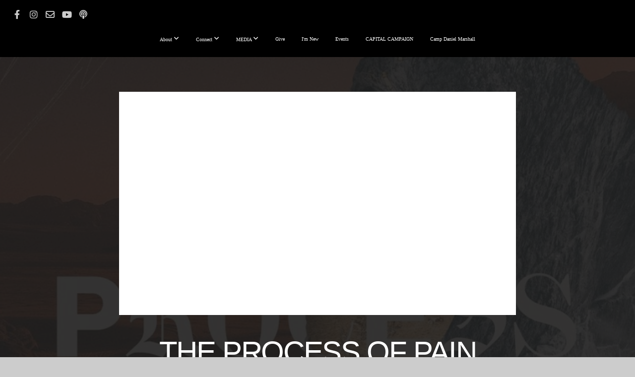

--- FILE ---
content_type: text/html; charset=utf-8
request_url: https://subsplash.com/u/-STN7S3/media/embed/d/x2m96tx?&info=0
body_size: 15523
content:
<!DOCTYPE html><html lang="en"><head><meta charSet="utf-8"/><meta name="viewport" content="width=device-width, initial-scale=1"/><link rel="stylesheet" href="https://assets.prod.subsplash.io/web-app/_next/static/css/1b6dc5a8b7dea857.css" data-precedence="next"/><link rel="preload" as="script" fetchPriority="low" href="https://assets.prod.subsplash.io/web-app/_next/static/chunks/webpack-53c6ca6fa18ac19e.js"/><script src="https://assets.prod.subsplash.io/web-app/_next/static/chunks/4bd1b696-234880969d896f6e.js" async=""></script><script src="https://assets.prod.subsplash.io/web-app/_next/static/chunks/2532-7b7ee97ffc701e13.js" async=""></script><script src="https://assets.prod.subsplash.io/web-app/_next/static/chunks/main-app-6723fb8b2cf614f2.js" async=""></script><script src="https://assets.prod.subsplash.io/web-app/_next/static/chunks/app/layout-5c8a90300a905918.js" async=""></script><script src="https://assets.prod.subsplash.io/web-app/_next/static/chunks/82316aac-948ad82ac4d03b29.js" async=""></script><script src="https://assets.prod.subsplash.io/web-app/_next/static/chunks/9189-92d83ebb837af5f1.js" async=""></script><script src="https://assets.prod.subsplash.io/web-app/_next/static/chunks/app/error-e84e184e78a4a2c2.js" async=""></script><script src="https://assets.prod.subsplash.io/web-app/_next/static/chunks/2626716e-0e20cf3728847630.js" async=""></script><script src="https://assets.prod.subsplash.io/web-app/_next/static/chunks/1e4a01de-7d53026235bfbc82.js" async=""></script><script src="https://assets.prod.subsplash.io/web-app/_next/static/chunks/13b76428-451751db6b930d67.js" async=""></script><script src="https://assets.prod.subsplash.io/web-app/_next/static/chunks/542ea986-ec287d4fec3b5165.js" async=""></script><script src="https://assets.prod.subsplash.io/web-app/_next/static/chunks/e37a0b60-2fb0f1ad7fd9ae68.js" async=""></script><script src="https://assets.prod.subsplash.io/web-app/_next/static/chunks/794d257c-ba4101535445c307.js" async=""></script><script src="https://assets.prod.subsplash.io/web-app/_next/static/chunks/1126-1850a116fc9bdfed.js" async=""></script><script src="https://assets.prod.subsplash.io/web-app/_next/static/chunks/5606-e5329432c058720b.js" async=""></script><script src="https://assets.prod.subsplash.io/web-app/_next/static/chunks/1239-1625fcf03ed19af9.js" async=""></script><script src="https://assets.prod.subsplash.io/web-app/_next/static/chunks/8879-f2c588474d408a7d.js" async=""></script><script src="https://assets.prod.subsplash.io/web-app/_next/static/chunks/app/%5BcustomPath%5D/(nav)/%5B...catchall%5D/page-cb28e3af4475d456.js" async=""></script><script src="https://assets.prod.subsplash.io/web-app/_next/static/chunks/app/%5BcustomPath%5D/(nav)/media/embed/d/%5Bid%5D/not-found-67e152e91f9e8fd1.js" async=""></script><script src="https://assets.prod.subsplash.io/web-app/_next/static/chunks/app/global-error-4fb6d617e8b83095.js" async=""></script><script src="https://assets.prod.subsplash.io/web-app/_next/static/chunks/app/%5BcustomPath%5D/(nav)/error-6cd90ab0263f6592.js" async=""></script><script src="https://assets.prod.subsplash.io/web-app/_next/static/chunks/87e9e1a7-83be2cc0a85041ee.js" async=""></script><script src="https://assets.prod.subsplash.io/web-app/_next/static/chunks/6013-9173dc0596b6a9ff.js" async=""></script><script src="https://assets.prod.subsplash.io/web-app/_next/static/chunks/7070-450057ed86e359f5.js" async=""></script><script src="https://assets.prod.subsplash.io/web-app/_next/static/chunks/app/%5BcustomPath%5D/(nav)/media/embed/d/%5Bid%5D/page-672918115aff4cb5.js" async=""></script><script src="https://assets.prod.subsplash.io/web-app/_next/static/chunks/9037-63f3f8e5eb48d750.js" async=""></script><script src="https://assets.prod.subsplash.io/web-app/_next/static/chunks/app/%5BcustomPath%5D/layout-b44671786df63336.js" async=""></script><meta name="theme-color" content="#000000"/><title>The Process of Pain - Faith Community Church - GA</title><meta name="robots" content="index, follow"/><meta name="googlebot" content="index, follow"/><meta name="fb:app_id" content="462626960493104"/><meta property="og:title" content="The Process of Pain"/><meta property="og:description" content="
"/><meta property="og:site_name" content="Faith Community Church - GA"/><meta property="og:image" content="https://images.subsplash.com/image.jpg?id=eb736ea9-9cd2-427a-8280-2896c5712df4&amp;w=1280&amp;h=720"/><meta property="og:image:width" content="1280"/><meta property="og:image:height" content="720"/><meta property="og:type" content="video.movie"/><meta name="twitter:card" content="summary_large_image"/><meta name="twitter:title" content="The Process of Pain"/><meta name="twitter:description" content="
"/><meta name="twitter:image" content="https://images.subsplash.com/image.jpg?id=eb736ea9-9cd2-427a-8280-2896c5712df4&amp;w=1280&amp;h=720"/><meta name="twitter:image:width" content="1280"/><meta name="twitter:image:height" content="720"/><link rel="icon" href="/u/-STN7S3/icon?d136b0183752345a" type="image/png" sizes="32x32"/><script>(self.__next_s=self.__next_s||[]).push([0,{"children":"window['__ENV'] = {\"NEXT_PUBLIC_STRIPE_KEY\":\"pk_live_NtK3fbPWR8llwyhtcNcNTXcc\",\"NEXT_PUBLIC_EUA_RECAPTCHA_SITE_KEY\":\"6LehYNsrAAAAAHzfx52xAIoealmafbJA7eFoq6li\",\"NEXT_PUBLIC_SITES_HOST\":\"https://sites.subsplash.com\",\"NEXT_PUBLIC_ENCODED_TENOR_API_KEY\":\"QUl6YVN5QjVJN2pWMDAtOFFUUE9yaEJNRUV1bUhMNXNkcWJYdGRj\",\"NEXT_PUBLIC_OMNI_SENTRY_ENABLED\":\"true\",\"NEXT_PUBLIC_UNLEASH_CLIENT_KEY\":\"Fm76fLUTkygGEONUIXFubtZl0X9bj7mWd6ce8CYWn2LKBPBS5Do9xEthTibmJ8Z0\",\"NEXT_PUBLIC_BUILD_ENV\":\"prod\",\"NEXT_PUBLIC_GOOGLE_CAPTCHA_KEY\":\"6LdQxHsaAAAAAKL-fPEdaxqNaPjTItILKcm2Wf8u\",\"NEXT_PUBLIC_GOOGLE_MAPS_KEY\":\"AIzaSyAIbpdmzkOrNz79Z7TLN_h6BCMZ3CLwqsg\",\"NEXT_PUBLIC_STRIPE_TEST_KEY\":\"pk_test_g1LO3WwPiAtH0DfRleeldKNP\",\"NEXT_PUBLIC_FEEDS_SERVICE\":\"https://feeds.subsplash.com/api/v1\",\"NEXT_PUBLIC_GUEST_TOKENS_SERVICE_CLIENT_ID\":\"01f874a5-ac2e-4be9-a67b-32f4881f8d83\",\"NEXT_PUBLIC_GUEST_TOKENS_SERVICE_CLIENT_SECRET\":\"e00d19d3f154ed876198f62e48c5af64db8536da9805ce4f6ebeac7873b6b5cc\"}"}])</script><meta name="sentry-trace" content="06150aa72e82f559d11f87f3dfebc040-2a02b8acb2b1d3e9-1"/><meta name="baggage" content="sentry-environment=production,sentry-release=8c113b6,sentry-public_key=b6050d068fe84772a4cab9dd4e21f1ef,sentry-trace_id=06150aa72e82f559d11f87f3dfebc040,sentry-sample_rate=1,sentry-transaction=GET%20%2F%5BcustomPath%5D%2Fmedia%2Fembed%2Fd%2F%5Bid%5D,sentry-sampled=true"/><script src="https://assets.prod.subsplash.io/web-app/_next/static/chunks/polyfills-42372ed130431b0a.js" noModule=""></script></head><body class="bg-n0 no-transition"><div hidden=""><!--$--><!--/$--></div><section class="peer-[.transparent-route]:-mt-4xl"><!--$--><!--$--><div class="css-1bh9chl r-13awgt0"></div><!--$--><!--/$--><!--/$--><!--/$--></section><div class="fixed bottom-0 left-0 w-full pointer-events-none p-md xs:p-xl z-[100]"><div class="opacity-0 text-base rounded-md shadow-md bg-n900 text-n0 p-lg xs:max-w-[350px] w-full transition-opacity duration-300"></div></div><script src="https://assets.prod.subsplash.io/web-app/_next/static/chunks/webpack-53c6ca6fa18ac19e.js" id="_R_" async=""></script><script>(self.__next_f=self.__next_f||[]).push([0])</script><script>self.__next_f.push([1,"1:\"$Sreact.fragment\"\n2:I[41402,[\"7177\",\"static/chunks/app/layout-5c8a90300a905918.js\"],\"\"]\n3:I[9766,[],\"\"]\n4:I[50960,[\"9326\",\"static/chunks/82316aac-948ad82ac4d03b29.js\",\"9189\",\"static/chunks/9189-92d83ebb837af5f1.js\",\"8039\",\"static/chunks/app/error-e84e184e78a4a2c2.js\"],\"default\"]\n5:I[98924,[],\"\"]\n"])</script><script>self.__next_f.push([1,"6:I[9254,[\"7596\",\"static/chunks/2626716e-0e20cf3728847630.js\",\"8060\",\"static/chunks/1e4a01de-7d53026235bfbc82.js\",\"586\",\"static/chunks/13b76428-451751db6b930d67.js\",\"6915\",\"static/chunks/542ea986-ec287d4fec3b5165.js\",\"4935\",\"static/chunks/e37a0b60-2fb0f1ad7fd9ae68.js\",\"958\",\"static/chunks/794d257c-ba4101535445c307.js\",\"9326\",\"static/chunks/82316aac-948ad82ac4d03b29.js\",\"1126\",\"static/chunks/1126-1850a116fc9bdfed.js\",\"5606\",\"static/chunks/5606-e5329432c058720b.js\",\"1239\",\"static/chunks/1239-1625fcf03ed19af9.js\",\"9189\",\"static/chunks/9189-92d83ebb837af5f1.js\",\"8879\",\"static/chunks/8879-f2c588474d408a7d.js\",\"8957\",\"static/chunks/app/%5BcustomPath%5D/(nav)/%5B...catchall%5D/page-cb28e3af4475d456.js\"],\"default\"]\n"])</script><script>self.__next_f.push([1,"7:\"$Sreact.suspense\"\nb:I[27836,[\"8579\",\"static/chunks/app/%5BcustomPath%5D/(nav)/media/embed/d/%5Bid%5D/not-found-67e152e91f9e8fd1.js\"],\"default\"]\nd:I[24431,[],\"OutletBoundary\"]\nf:I[15278,[],\"AsyncMetadataOutlet\"]\n15:I[54062,[\"9326\",\"static/chunks/82316aac-948ad82ac4d03b29.js\",\"9189\",\"static/chunks/9189-92d83ebb837af5f1.js\",\"4219\",\"static/chunks/app/global-error-4fb6d617e8b83095.js\"],\"default\"]\n17:I[24431,[],\"ViewportBoundary\"]\n19:I[24431,[],\"MetadataBoundary\"]\n:HL[\"https://assets.prod.subsplash.io/web-app/_next/static/css/1b6dc5a8b7dea857.css\",\"style\"]\n"])</script><script>self.__next_f.push([1,"0:{\"P\":null,\"b\":\"8c113b6\",\"p\":\"https://assets.prod.subsplash.io/web-app\",\"c\":[\"\",\"-STN7S3\",\"media\",\"embed\",\"d\",\"x2m96tx?info=0\"],\"i\":false,\"f\":[[[\"\",{\"children\":[[\"customPath\",\"-STN7S3\",\"d\"],{\"children\":[\"(nav)\",{\"children\":[\"media\",{\"children\":[\"embed\",{\"children\":[\"d\",{\"children\":[[\"id\",\"x2m96tx\",\"d\"],{\"children\":[\"__PAGE__?{\\\"info\\\":\\\"0\\\"}\",{}]}]}]}]}]}]}]},\"$undefined\",\"$undefined\",true],[\"\",[\"$\",\"$1\",\"c\",{\"children\":[[[\"$\",\"link\",\"0\",{\"rel\":\"stylesheet\",\"href\":\"https://assets.prod.subsplash.io/web-app/_next/static/css/1b6dc5a8b7dea857.css\",\"precedence\":\"next\",\"crossOrigin\":\"$undefined\",\"nonce\":\"$undefined\"}]],[\"$\",\"html\",null,{\"lang\":\"en\",\"children\":[[\"$\",\"head\",null,{\"children\":[\"$\",\"$L2\",null,{\"strategy\":\"beforeInteractive\",\"nonce\":\"$undefined\",\"dangerouslySetInnerHTML\":{\"__html\":\"window['__ENV'] = {\\\"NEXT_PUBLIC_STRIPE_KEY\\\":\\\"pk_live_NtK3fbPWR8llwyhtcNcNTXcc\\\",\\\"NEXT_PUBLIC_EUA_RECAPTCHA_SITE_KEY\\\":\\\"6LehYNsrAAAAAHzfx52xAIoealmafbJA7eFoq6li\\\",\\\"NEXT_PUBLIC_SITES_HOST\\\":\\\"https://sites.subsplash.com\\\",\\\"NEXT_PUBLIC_ENCODED_TENOR_API_KEY\\\":\\\"QUl6YVN5QjVJN2pWMDAtOFFUUE9yaEJNRUV1bUhMNXNkcWJYdGRj\\\",\\\"NEXT_PUBLIC_OMNI_SENTRY_ENABLED\\\":\\\"true\\\",\\\"NEXT_PUBLIC_UNLEASH_CLIENT_KEY\\\":\\\"Fm76fLUTkygGEONUIXFubtZl0X9bj7mWd6ce8CYWn2LKBPBS5Do9xEthTibmJ8Z0\\\",\\\"NEXT_PUBLIC_BUILD_ENV\\\":\\\"prod\\\",\\\"NEXT_PUBLIC_GOOGLE_CAPTCHA_KEY\\\":\\\"6LdQxHsaAAAAAKL-fPEdaxqNaPjTItILKcm2Wf8u\\\",\\\"NEXT_PUBLIC_GOOGLE_MAPS_KEY\\\":\\\"AIzaSyAIbpdmzkOrNz79Z7TLN_h6BCMZ3CLwqsg\\\",\\\"NEXT_PUBLIC_STRIPE_TEST_KEY\\\":\\\"pk_test_g1LO3WwPiAtH0DfRleeldKNP\\\",\\\"NEXT_PUBLIC_FEEDS_SERVICE\\\":\\\"https://feeds.subsplash.com/api/v1\\\",\\\"NEXT_PUBLIC_GUEST_TOKENS_SERVICE_CLIENT_ID\\\":\\\"01f874a5-ac2e-4be9-a67b-32f4881f8d83\\\",\\\"NEXT_PUBLIC_GUEST_TOKENS_SERVICE_CLIENT_SECRET\\\":\\\"e00d19d3f154ed876198f62e48c5af64db8536da9805ce4f6ebeac7873b6b5cc\\\"}\"}}]}],[\"$\",\"body\",null,{\"className\":\"bg-n0 no-transition\",\"children\":[\"$\",\"$L3\",null,{\"parallelRouterKey\":\"children\",\"error\":\"$4\",\"errorStyles\":[],\"errorScripts\":[],\"template\":[\"$\",\"$L5\",null,{}],\"templateStyles\":\"$undefined\",\"templateScripts\":\"$undefined\",\"notFound\":[[[\"$\",\"$L6\",null,{\"statusCode\":404}],[\"$\",\"div\",null,{\"className\":\"flex justify-center flex-col text-center items-center my-[160px]\",\"children\":[[\"$\",\"h1\",null,{\"className\":\"text-4xl tracking-[-0.6px] font-black mt-sm\",\"children\":\"Page not found...\"}],[\"$\",\"p\",null,{\"className\":\"text-b1 text-n500 w-[313px] leading-6 mt-lg\",\"children\":\"Sorry, the page you are looking for doesn't exist or has been moved.\"}]]}],[\"$\",\"$7\",null,{\"children\":\"$L8\"}]],[]],\"forbidden\":\"$undefined\",\"unauthorized\":\"$undefined\"}]}]]}]]}],{\"children\":[[\"customPath\",\"-STN7S3\",\"d\"],[\"$\",\"$1\",\"c\",{\"children\":[null,\"$L9\"]}],{\"children\":[\"(nav)\",[\"$\",\"$1\",\"c\",{\"children\":[null,\"$La\"]}],{\"children\":[\"media\",[\"$\",\"$1\",\"c\",{\"children\":[null,[\"$\",\"$L3\",null,{\"parallelRouterKey\":\"children\",\"error\":\"$undefined\",\"errorStyles\":\"$undefined\",\"errorScripts\":\"$undefined\",\"template\":[\"$\",\"$L5\",null,{}],\"templateStyles\":\"$undefined\",\"templateScripts\":\"$undefined\",\"notFound\":\"$undefined\",\"forbidden\":\"$undefined\",\"unauthorized\":\"$undefined\"}]]}],{\"children\":[\"embed\",[\"$\",\"$1\",\"c\",{\"children\":[null,[\"$\",\"$L3\",null,{\"parallelRouterKey\":\"children\",\"error\":\"$undefined\",\"errorStyles\":\"$undefined\",\"errorScripts\":\"$undefined\",\"template\":[\"$\",\"$L5\",null,{}],\"templateStyles\":\"$undefined\",\"templateScripts\":\"$undefined\",\"notFound\":\"$undefined\",\"forbidden\":\"$undefined\",\"unauthorized\":\"$undefined\"}]]}],{\"children\":[\"d\",[\"$\",\"$1\",\"c\",{\"children\":[null,[\"$\",\"$L3\",null,{\"parallelRouterKey\":\"children\",\"error\":\"$undefined\",\"errorStyles\":\"$undefined\",\"errorScripts\":\"$undefined\",\"template\":[\"$\",\"$L5\",null,{}],\"templateStyles\":\"$undefined\",\"templateScripts\":\"$undefined\",\"notFound\":\"$undefined\",\"forbidden\":\"$undefined\",\"unauthorized\":\"$undefined\"}]]}],{\"children\":[[\"id\",\"x2m96tx\",\"d\"],[\"$\",\"$1\",\"c\",{\"children\":[null,[\"$\",\"$L3\",null,{\"parallelRouterKey\":\"children\",\"error\":\"$undefined\",\"errorStyles\":\"$undefined\",\"errorScripts\":\"$undefined\",\"template\":[\"$\",\"$L5\",null,{}],\"templateStyles\":\"$undefined\",\"templateScripts\":\"$undefined\",\"notFound\":[[\"$\",\"$Lb\",null,{}],[]],\"forbidden\":\"$undefined\",\"unauthorized\":\"$undefined\"}]]}],{\"children\":[\"__PAGE__\",[\"$\",\"$1\",\"c\",{\"children\":[\"$Lc\",null,[\"$\",\"$Ld\",null,{\"children\":[\"$Le\",[\"$\",\"$Lf\",null,{\"promise\":\"$@10\"}]]}]]}],{},null,false]},null,false]},null,false]},null,false]},[[\"$\",\"div\",\"l\",{\"className\":\"flex items-center justify-center h-[300px]\",\"role\":\"status\",\"children\":[[\"$\",\"svg\",null,{\"aria-hidden\":\"true\",\"className\":\"mr-2 fill-n200 w-3xl h-3xl animate-spin\",\"viewBox\":\"0 0 100 101\",\"fill\":\"none\",\"xmlns\":\"http://www.w3.org/2000/svg\",\"children\":[[\"$\",\"path\",null,{\"d\":\"M100 50.5908C100 78.2051 77.6142 100.591 50 100.591C22.3858 100.591 0 78.2051 0 50.5908C0 22.9766 22.3858 0.59082 50 0.59082C77.6142 0.59082 100 22.9766 100 50.5908ZM9.08144 50.5908C9.08144 73.1895 27.4013 91.5094 50 91.5094C72.5987 91.5094 90.9186 73.1895 90.9186 50.5908C90.9186 27.9921 72.5987 9.67226 50 9.67226C27.4013 9.67226 9.08144 27.9921 9.08144 50.5908Z\",\"fill\":\"transparent\"}],\"$L11\"]}],\"$L12\"]}],[],[]],false]},[\"$L13\",[],[]],false]},null,false]},null,false],\"$L14\",false]],\"m\":\"$undefined\",\"G\":[\"$15\",[\"$L16\"]],\"s\":false,\"S\":false}\n"])</script><script>self.__next_f.push([1,"11:[\"$\",\"path\",null,{\"d\":\"M93.9676 39.0409C96.393 38.4038 97.8624 35.9116 97.0079 33.5539C95.2932 28.8227 92.871 24.3692 89.8167 20.348C85.8452 15.1192 80.8826 10.7238 75.2124 7.41289C69.5422 4.10194 63.2754 1.94025 56.7698 1.05124C51.7666 0.367541 46.6976 0.446843 41.7345 1.27873C39.2613 1.69328 37.813 4.19778 38.4501 6.62326C39.0873 9.04874 41.5694 10.4717 44.0505 10.1071C47.8511 9.54855 51.7191 9.52689 55.5402 10.0491C60.8642 10.7766 65.9928 12.5457 70.6331 15.2552C75.2735 17.9648 79.3347 21.5619 82.5849 25.841C84.9175 28.9121 86.7997 32.2913 88.1811 35.8758C89.083 38.2158 91.5421 39.6781 93.9676 39.0409Z\",\"fill\":\"currentFill\"}]\n12:[\"$\",\"span\",null,{\"className\":\"sr-only\",\"children\":\"Loading...\"}]\n"])</script><script>self.__next_f.push([1,"13:[\"$\",\"div\",\"l\",{\"className\":\"flex items-center justify-center h-[300px]\",\"role\":\"status\",\"children\":[[\"$\",\"svg\",null,{\"aria-hidden\":\"true\",\"className\":\"mr-2 fill-n200 w-3xl h-3xl animate-spin\",\"viewBox\":\"0 0 100 101\",\"fill\":\"none\",\"xmlns\":\"http://www.w3.org/2000/svg\",\"children\":[[\"$\",\"path\",null,{\"d\":\"M100 50.5908C100 78.2051 77.6142 100.591 50 100.591C22.3858 100.591 0 78.2051 0 50.5908C0 22.9766 22.3858 0.59082 50 0.59082C77.6142 0.59082 100 22.9766 100 50.5908ZM9.08144 50.5908C9.08144 73.1895 27.4013 91.5094 50 91.5094C72.5987 91.5094 90.9186 73.1895 90.9186 50.5908C90.9186 27.9921 72.5987 9.67226 50 9.67226C27.4013 9.67226 9.08144 27.9921 9.08144 50.5908Z\",\"fill\":\"transparent\"}],[\"$\",\"path\",null,{\"d\":\"M93.9676 39.0409C96.393 38.4038 97.8624 35.9116 97.0079 33.5539C95.2932 28.8227 92.871 24.3692 89.8167 20.348C85.8452 15.1192 80.8826 10.7238 75.2124 7.41289C69.5422 4.10194 63.2754 1.94025 56.7698 1.05124C51.7666 0.367541 46.6976 0.446843 41.7345 1.27873C39.2613 1.69328 37.813 4.19778 38.4501 6.62326C39.0873 9.04874 41.5694 10.4717 44.0505 10.1071C47.8511 9.54855 51.7191 9.52689 55.5402 10.0491C60.8642 10.7766 65.9928 12.5457 70.6331 15.2552C75.2735 17.9648 79.3347 21.5619 82.5849 25.841C84.9175 28.9121 86.7997 32.2913 88.1811 35.8758C89.083 38.2158 91.5421 39.6781 93.9676 39.0409Z\",\"fill\":\"currentFill\"}]]}],[\"$\",\"span\",null,{\"className\":\"sr-only\",\"children\":\"Loading...\"}]]}]\n"])</script><script>self.__next_f.push([1,"14:[\"$\",\"$1\",\"h\",{\"children\":[null,[[\"$\",\"$L17\",null,{\"children\":\"$L18\"}],null],[\"$\",\"$L19\",null,{\"children\":[\"$\",\"div\",null,{\"hidden\":true,\"children\":[\"$\",\"$7\",null,{\"fallback\":null,\"children\":\"$L1a\"}]}]}]]}]\n16:[\"$\",\"link\",\"0\",{\"rel\":\"stylesheet\",\"href\":\"https://assets.prod.subsplash.io/web-app/_next/static/css/1b6dc5a8b7dea857.css\",\"precedence\":\"next\",\"crossOrigin\":\"$undefined\",\"nonce\":\"$undefined\"}]\n8:null\n"])</script><script>self.__next_f.push([1,"1c:I[19120,[\"9326\",\"static/chunks/82316aac-948ad82ac4d03b29.js\",\"9189\",\"static/chunks/9189-92d83ebb837af5f1.js\",\"8053\",\"static/chunks/app/%5BcustomPath%5D/(nav)/error-6cd90ab0263f6592.js\"],\"default\"]\n"])</script><script>self.__next_f.push([1,"a:[\"$L1b\",[\"$\",\"section\",null,{\"className\":\"peer-[.transparent-route]:-mt-4xl\",\"children\":[\"$\",\"$L3\",null,{\"parallelRouterKey\":\"children\",\"error\":\"$1c\",\"errorStyles\":[],\"errorScripts\":[],\"template\":[\"$\",\"$L5\",null,{}],\"templateStyles\":\"$undefined\",\"templateScripts\":\"$undefined\",\"notFound\":[[[\"$\",\"$L6\",null,{\"statusCode\":404}],[\"$\",\"div\",null,{\"className\":\"flex justify-center flex-col text-center items-center my-[160px]\",\"children\":[[\"$\",\"h1\",null,{\"className\":\"text-4xl tracking-[-0.6px] font-black mt-sm\",\"children\":\"Page not found...\"}],[\"$\",\"p\",null,{\"className\":\"text-b1 text-n500 w-[313px] leading-6 mt-lg\",\"children\":\"Sorry, the page you are looking for doesn't exist or has been moved.\"}]]}],[\"$\",\"$7\",null,{\"children\":\"$L1d\"}]],[]],\"forbidden\":\"$undefined\",\"unauthorized\":\"$undefined\"}]}]]\n"])</script><script>self.__next_f.push([1,"18:[[\"$\",\"meta\",\"0\",{\"charSet\":\"utf-8\"}],[\"$\",\"meta\",\"1\",{\"name\":\"viewport\",\"content\":\"width=device-width, initial-scale=1\"}],[\"$\",\"meta\",\"2\",{\"name\":\"theme-color\",\"content\":\"#000000\"}]]\ne:null\n"])</script><script>self.__next_f.push([1,"1d:null\n1b:\"$undefined\"\n"])</script><script>self.__next_f.push([1,"1e:I[75667,[\"7596\",\"static/chunks/2626716e-0e20cf3728847630.js\",\"8060\",\"static/chunks/1e4a01de-7d53026235bfbc82.js\",\"586\",\"static/chunks/13b76428-451751db6b930d67.js\",\"6915\",\"static/chunks/542ea986-ec287d4fec3b5165.js\",\"4935\",\"static/chunks/e37a0b60-2fb0f1ad7fd9ae68.js\",\"958\",\"static/chunks/794d257c-ba4101535445c307.js\",\"9326\",\"static/chunks/82316aac-948ad82ac4d03b29.js\",\"8448\",\"static/chunks/87e9e1a7-83be2cc0a85041ee.js\",\"1126\",\"static/chunks/1126-1850a116fc9bdfed.js\",\"5606\",\"static/chunks/5606-e5329432c058720b.js\",\"1239\",\"static/chunks/1239-1625fcf03ed19af9.js\",\"9189\",\"static/chunks/9189-92d83ebb837af5f1.js\",\"6013\",\"static/chunks/6013-9173dc0596b6a9ff.js\",\"7070\",\"static/chunks/7070-450057ed86e359f5.js\",\"6420\",\"static/chunks/app/%5BcustomPath%5D/(nav)/media/embed/d/%5Bid%5D/page-672918115aff4cb5.js\"],\"default\"]\n"])</script><script>self.__next_f.push([1,"1f:I[80622,[],\"IconMark\"]\n"])</script><script>self.__next_f.push([1,"c:[\"$\",\"$L1e\",null,{\"data\":{\"_links\":{\"self\":{\"href\":\"https://core.subsplash.com/media/v1/media-items/cb929c1a-27d2-4041-b6c1-860b4fd3c38c\"},\"embed\":{\"href\":\"http://subsplash.com/embed/x2m96tx\"},\"share\":{\"href\":\"https://subspla.sh/x2m96tx\"},\"dashboard\":{\"href\":\"https://dashboard.subsplash.com/STN7S3/-d/#/library/media/items/cb929c1a-27d2-4041-b6c1-860b4fd3c38c\"}},\"id\":\"cb929c1a-27d2-4041-b6c1-860b4fd3c38c\",\"app_key\":\"STN7S3\",\"title\":\"The Process of Pain\",\"date\":\"2023-02-12T00:00:00Z\",\"speaker\":\"Pastor John Belangia \",\"summary\":\"\u003cp\u003e\u003cbr\u003e\u003c/p\u003e\",\"summary_text\":\"\\n\",\"tags\":[\"speaker:Pastor John Belangia \"],\"slug\":\"the-process-of-pain\",\"position\":3,\"published_at\":\"2023-03-01T20:18:23Z\",\"status\":\"published\",\"auto_publish\":true,\"short_code\":\"x2m96tx\",\"created_at\":\"2023-03-01T20:15:35Z\",\"updated_at\":\"2023-03-01T20:28:04Z\",\"_embedded\":{\"media-series\":{\"_links\":{\"self\":{\"href\":\"https://core.subsplash.com/media/v1/media-series/4e2b714c-2c83-42bd-a49f-2587fd405cc4\"},\"media-items\":{\"href\":\"https://core.subsplash.com/media/v1/media-items?filter[media_series]=4e2b714c-2c83-42bd-a49f-2587fd405cc4\"}},\"id\":\"4e2b714c-2c83-42bd-a49f-2587fd405cc4\",\"app_key\":\"STN7S3\",\"title\":\"The Process\",\"slug\":\"the-process\",\"media_items_count\":3,\"published_media_items_count\":3,\"display_type\":\"thumbnails\",\"published_at\":\"2023-03-01T20:24:59Z\",\"status\":\"published\",\"short_code\":\"cbmz6gs\",\"is_default\":false,\"position\":1,\"created_at\":\"2023-03-01T20:25:29Z\",\"updated_at\":\"2023-03-01T20:26:00Z\"},\"images\":[{\"app_key\":\"STN7S3\",\"average_color_hex\":\"#977769\",\"created_at\":\"2023-02-28T21:26:18Z\",\"height\":558,\"title\":\"Screen Shot 2023-02-28 at 4.25.49 PM.png\",\"type\":\"wide\",\"updated_at\":\"2023-02-28T21:26:18Z\",\"vibrant_color_hex\":\"#d7a47d\",\"width\":1144,\"id\":\"eb736ea9-9cd2-427a-8280-2896c5712df4\",\"_links\":{\"download\":{\"href\":\"https://core.subsplash.com/files/download?type=images\u0026id=eb736ea9-9cd2-427a-8280-2896c5712df4\u0026filename={filename}.png\"},\"dynamic\":{\"href\":\"https://images.subsplash.com/{name}.{ext}?id=eb736ea9-9cd2-427a-8280-2896c5712df4\u0026w={width}\u0026h={height}\"},\"related\":{\"href\":\"https://cdn.subsplash.com/images/STN7S3/_source/87b6dd82-3ad6-4372-a4c8-21b7afc25783/image.png\"},\"self\":{\"href\":\"https://core.subsplash.com/files/v1/images/eb736ea9-9cd2-427a-8280-2896c5712df4\"}},\"_embedded\":{\"image-set\":{\"app_key\":\"STN7S3\",\"created_at\":\"2023-02-28T13:27:48Z\",\"updated_at\":\"2023-02-28T13:27:48Z\",\"id\":\"d7f2067e-c750-452d-9d16-7aefc603fdb8\",\"_links\":{\"self\":{\"href\":\"https://core.subsplash.com/files/v1/image-sets/d7f2067e-c750-452d-9d16-7aefc603fdb8\"}},\"_embedded\":{\"banner-image\":{\"app_key\":\"STN7S3\",\"average_color_hex\":\"#977769\",\"created_at\":\"2023-02-28T21:26:18Z\",\"height\":558,\"title\":\"Screen Shot 2023-02-28 at 4.25.49 PM.png\",\"type\":\"banner\",\"updated_at\":\"2023-02-28T21:27:48Z\",\"vibrant_color_hex\":\"#d7a47d\",\"width\":1144,\"id\":\"595d2a03-5b02-4e4b-a99c-d7fc923a5eca\",\"_links\":{\"download\":{\"href\":\"https://core.subsplash.com/files/download?type=images\u0026id=595d2a03-5b02-4e4b-a99c-d7fc923a5eca\u0026filename={filename}.png\"},\"dynamic\":{\"href\":\"https://images.subsplash.com/{name}.{ext}?id=595d2a03-5b02-4e4b-a99c-d7fc923a5eca\u0026w={width}\u0026h={height}\"},\"related\":{\"href\":\"https://cdn.subsplash.com/images/STN7S3/_source/87b6dd82-3ad6-4372-a4c8-21b7afc25783/image.png\"},\"self\":{\"href\":\"https://core.subsplash.com/files/v1/images/595d2a03-5b02-4e4b-a99c-d7fc923a5eca\"}},\"_embedded\":{\"image-set\":{\"id\":\"d7f2067e-c750-452d-9d16-7aefc603fdb8\"},\"source\":{\"app_key\":\"STN7S3\",\"average_color_hex\":\"#977769\",\"content_type\":\"image/png\",\"created_at\":\"2023-02-28T21:26:16Z\",\"file_size\":1290607,\"height\":558,\"md5\":\"3a39b099f469974b491d500327eab69e\",\"s3_object_key\":\"prod/images/STN7S3/_source/87b6dd82-3ad6-4372-a4c8-21b7afc25783/image.png\",\"title\":\"Screen Shot 2023-02-28 at 4.25.49 PM.png\",\"type\":\"source\",\"updated_at\":\"2023-02-28T21:26:19Z\",\"uploaded_at\":\"2023-02-28T21:26:19Z\",\"vibrant_color_hex\":\"#d7a47d\",\"width\":1144,\"id\":\"87b6dd82-3ad6-4372-a4c8-21b7afc25783\",\"_links\":{\"download\":{\"href\":\"https://core.subsplash.com/files/download?type=images\u0026id=87b6dd82-3ad6-4372-a4c8-21b7afc25783\u0026filename={filename}.png\"},\"dynamic\":{\"href\":\"https://images.subsplash.com/{name}.{ext}?id=87b6dd82-3ad6-4372-a4c8-21b7afc25783\u0026w={width}\u0026h={height}\"},\"related\":{\"href\":\"https://cdn.subsplash.com/images/STN7S3/_source/87b6dd82-3ad6-4372-a4c8-21b7afc25783/image.png\"},\"self\":{\"href\":\"https://core.subsplash.com/files/v1/images/87b6dd82-3ad6-4372-a4c8-21b7afc25783\"}}}}},\"square-image\":{\"app_key\":\"STN7S3\",\"average_color_hex\":\"#977769\",\"created_at\":\"2023-02-28T21:26:18Z\",\"height\":558,\"title\":\"Screen Shot 2023-02-28 at 4.25.49 PM.png\",\"type\":\"square\",\"updated_at\":\"2023-02-28T21:27:48Z\",\"vibrant_color_hex\":\"#d7a47d\",\"width\":1144,\"id\":\"f7a0daa7-9d9c-4886-a7e3-656f245ee43f\",\"_links\":{\"download\":{\"href\":\"https://core.subsplash.com/files/download?type=images\u0026id=f7a0daa7-9d9c-4886-a7e3-656f245ee43f\u0026filename={filename}.png\"},\"dynamic\":{\"href\":\"https://images.subsplash.com/{name}.{ext}?id=f7a0daa7-9d9c-4886-a7e3-656f245ee43f\u0026w={width}\u0026h={height}\"},\"related\":{\"href\":\"https://cdn.subsplash.com/images/STN7S3/_source/87b6dd82-3ad6-4372-a4c8-21b7afc25783/image.png\"},\"self\":{\"href\":\"https://core.subsplash.com/files/v1/images/f7a0daa7-9d9c-4886-a7e3-656f245ee43f\"}},\"_embedded\":{\"image-set\":{\"id\":\"d7f2067e-c750-452d-9d16-7aefc603fdb8\"},\"source\":{\"app_key\":\"STN7S3\",\"average_color_hex\":\"#977769\",\"content_type\":\"image/png\",\"created_at\":\"2023-02-28T21:26:16Z\",\"file_size\":1290607,\"height\":558,\"md5\":\"3a39b099f469974b491d500327eab69e\",\"s3_object_key\":\"prod/images/STN7S3/_source/87b6dd82-3ad6-4372-a4c8-21b7afc25783/image.png\",\"title\":\"Screen Shot 2023-02-28 at 4.25.49 PM.png\",\"type\":\"source\",\"updated_at\":\"2023-02-28T21:26:19Z\",\"uploaded_at\":\"2023-02-28T21:26:19Z\",\"vibrant_color_hex\":\"#d7a47d\",\"width\":1144,\"id\":\"87b6dd82-3ad6-4372-a4c8-21b7afc25783\",\"_links\":{\"download\":{\"href\":\"https://core.subsplash.com/files/download?type=images\u0026id=87b6dd82-3ad6-4372-a4c8-21b7afc25783\u0026filename={filename}.png\"},\"dynamic\":{\"href\":\"https://images.subsplash.com/{name}.{ext}?id=87b6dd82-3ad6-4372-a4c8-21b7afc25783\u0026w={width}\u0026h={height}\"},\"related\":{\"href\":\"https://cdn.subsplash.com/images/STN7S3/_source/87b6dd82-3ad6-4372-a4c8-21b7afc25783/image.png\"},\"self\":{\"href\":\"https://core.subsplash.com/files/v1/images/87b6dd82-3ad6-4372-a4c8-21b7afc25783\"}}}}},\"wide-image\":{\"app_key\":\"STN7S3\",\"average_color_hex\":\"#977769\",\"created_at\":\"2023-02-28T21:26:18Z\",\"height\":558,\"title\":\"Screen Shot 2023-02-28 at 4.25.49 PM.png\",\"type\":\"wide\",\"updated_at\":\"2023-02-28T21:26:18Z\",\"vibrant_color_hex\":\"#d7a47d\",\"width\":1144,\"id\":\"eb736ea9-9cd2-427a-8280-2896c5712df4\",\"_links\":{\"download\":{\"href\":\"https://core.subsplash.com/files/download?type=images\u0026id=eb736ea9-9cd2-427a-8280-2896c5712df4\u0026filename={filename}.png\"},\"dynamic\":{\"href\":\"https://images.subsplash.com/{name}.{ext}?id=eb736ea9-9cd2-427a-8280-2896c5712df4\u0026w={width}\u0026h={height}\"},\"related\":{\"href\":\"https://cdn.subsplash.com/images/STN7S3/_source/87b6dd82-3ad6-4372-a4c8-21b7afc25783/image.png\"},\"self\":{\"href\":\"https://core.subsplash.com/files/v1/images/eb736ea9-9cd2-427a-8280-2896c5712df4\"}},\"_embedded\":{\"image-set\":{\"id\":\"d7f2067e-c750-452d-9d16-7aefc603fdb8\"},\"source\":{\"app_key\":\"STN7S3\",\"average_color_hex\":\"#977769\",\"content_type\":\"image/png\",\"created_at\":\"2023-02-28T21:26:16Z\",\"file_size\":1290607,\"height\":558,\"md5\":\"3a39b099f469974b491d500327eab69e\",\"s3_object_key\":\"prod/images/STN7S3/_source/87b6dd82-3ad6-4372-a4c8-21b7afc25783/image.png\",\"title\":\"Screen Shot 2023-02-28 at 4.25.49 PM.png\",\"type\":\"source\",\"updated_at\":\"2023-02-28T21:26:19Z\",\"uploaded_at\":\"2023-02-28T21:26:19Z\",\"vibrant_color_hex\":\"#d7a47d\",\"width\":1144,\"id\":\"87b6dd82-3ad6-4372-a4c8-21b7afc25783\",\"_links\":{\"download\":{\"href\":\"https://core.subsplash.com/files/download?type=images\u0026id=87b6dd82-3ad6-4372-a4c8-21b7afc25783\u0026filename={filename}.png\"},\"dynamic\":{\"href\":\"https://images.subsplash.com/{name}.{ext}?id=87b6dd82-3ad6-4372-a4c8-21b7afc25783\u0026w={width}\u0026h={height}\"},\"related\":{\"href\":\"https://cdn.subsplash.com/images/STN7S3/_source/87b6dd82-3ad6-4372-a4c8-21b7afc25783/image.png\"},\"self\":{\"href\":\"https://core.subsplash.com/files/v1/images/87b6dd82-3ad6-4372-a4c8-21b7afc25783\"}}}}}}},\"source\":{\"app_key\":\"STN7S3\",\"average_color_hex\":\"#977769\",\"content_type\":\"image/png\",\"created_at\":\"2023-02-28T21:26:16Z\",\"file_size\":1290607,\"height\":558,\"md5\":\"3a39b099f469974b491d500327eab69e\",\"s3_object_key\":\"prod/images/STN7S3/_source/87b6dd82-3ad6-4372-a4c8-21b7afc25783/image.png\",\"title\":\"Screen Shot 2023-02-28 at 4.25.49 PM.png\",\"type\":\"source\",\"updated_at\":\"2023-02-28T21:26:19Z\",\"uploaded_at\":\"2023-02-28T21:26:19Z\",\"vibrant_color_hex\":\"#d7a47d\",\"width\":1144,\"id\":\"87b6dd82-3ad6-4372-a4c8-21b7afc25783\",\"_links\":{\"download\":{\"href\":\"https://core.subsplash.com/files/download?type=images\u0026id=87b6dd82-3ad6-4372-a4c8-21b7afc25783\u0026filename={filename}.png\"},\"dynamic\":{\"href\":\"https://images.subsplash.com/{name}.{ext}?id=87b6dd82-3ad6-4372-a4c8-21b7afc25783\u0026w={width}\u0026h={height}\"},\"related\":{\"href\":\"https://cdn.subsplash.com/images/STN7S3/_source/87b6dd82-3ad6-4372-a4c8-21b7afc25783/image.png\"},\"self\":{\"href\":\"https://core.subsplash.com/files/v1/images/87b6dd82-3ad6-4372-a4c8-21b7afc25783\"}}}}},{\"app_key\":\"STN7S3\",\"average_color_hex\":\"#141811\",\"created_at\":\"2023-03-01T15:49:27Z\",\"height\":1080,\"title\":\"podcast_artwork.jpg\",\"type\":\"square\",\"updated_at\":\"2023-03-01T15:49:27Z\",\"vibrant_color_hex\":\"#9bef54\",\"width\":1080,\"id\":\"a120fda9-3a71-4e9c-a32a-0213709d5aca\",\"_links\":{\"download\":{\"href\":\"https://core.subsplash.com/files/download?type=images\u0026id=a120fda9-3a71-4e9c-a32a-0213709d5aca\u0026filename={filename}.jpg\"},\"dynamic\":{\"href\":\"https://images.subsplash.com/{name}.{ext}?id=a120fda9-3a71-4e9c-a32a-0213709d5aca\u0026w={width}\u0026h={height}\"},\"related\":{\"href\":\"https://cdn.subsplash.com/images/STN7S3/_source/96eee1e3-f9ea-4d8b-bb62-745ae5fc00e2/image.jpg\"},\"self\":{\"href\":\"https://core.subsplash.com/files/v1/images/a120fda9-3a71-4e9c-a32a-0213709d5aca\"}},\"_embedded\":{\"source\":{\"app_key\":\"STN7S3\",\"average_color_hex\":\"#141811\",\"content_type\":\"image/jpeg\",\"created_at\":\"2023-03-01T15:49:24Z\",\"file_size\":68762,\"height\":1080,\"md5\":\"cde22ea987cd9eecf1387b1f9f99f17a\",\"s3_object_key\":\"prod/images/STN7S3/_source/96eee1e3-f9ea-4d8b-bb62-745ae5fc00e2/image.jpg\",\"title\":\"podcast_artwork.jpg\",\"type\":\"source\",\"updated_at\":\"2023-03-01T15:49:28Z\",\"uploaded_at\":\"2023-03-01T15:49:28Z\",\"vibrant_color_hex\":\"#9bef54\",\"width\":1080,\"id\":\"96eee1e3-f9ea-4d8b-bb62-745ae5fc00e2\",\"_links\":{\"download\":{\"href\":\"https://core.subsplash.com/files/download?type=images\u0026id=96eee1e3-f9ea-4d8b-bb62-745ae5fc00e2\u0026filename={filename}.jpg\"},\"dynamic\":{\"href\":\"https://images.subsplash.com/{name}.{ext}?id=96eee1e3-f9ea-4d8b-bb62-745ae5fc00e2\u0026w={width}\u0026h={height}\"},\"related\":{\"href\":\"https://cdn.subsplash.com/images/STN7S3/_source/96eee1e3-f9ea-4d8b-bb62-745ae5fc00e2/image.jpg\"},\"self\":{\"href\":\"https://core.subsplash.com/files/v1/images/96eee1e3-f9ea-4d8b-bb62-745ae5fc00e2\"}}}}},{\"app_key\":\"STN7S3\",\"average_color_hex\":\"#977769\",\"created_at\":\"2023-02-28T21:26:18Z\",\"height\":558,\"title\":\"Screen Shot 2023-02-28 at 4.25.49 PM.png\",\"type\":\"banner\",\"updated_at\":\"2023-02-28T21:27:48Z\",\"vibrant_color_hex\":\"#d7a47d\",\"width\":1144,\"id\":\"595d2a03-5b02-4e4b-a99c-d7fc923a5eca\",\"_links\":{\"download\":{\"href\":\"https://core.subsplash.com/files/download?type=images\u0026id=595d2a03-5b02-4e4b-a99c-d7fc923a5eca\u0026filename={filename}.png\"},\"dynamic\":{\"href\":\"https://images.subsplash.com/{name}.{ext}?id=595d2a03-5b02-4e4b-a99c-d7fc923a5eca\u0026w={width}\u0026h={height}\"},\"related\":{\"href\":\"https://cdn.subsplash.com/images/STN7S3/_source/87b6dd82-3ad6-4372-a4c8-21b7afc25783/image.png\"},\"self\":{\"href\":\"https://core.subsplash.com/files/v1/images/595d2a03-5b02-4e4b-a99c-d7fc923a5eca\"}},\"_embedded\":{\"image-set\":{\"app_key\":\"STN7S3\",\"created_at\":\"2023-02-28T13:27:48Z\",\"updated_at\":\"2023-02-28T13:27:48Z\",\"id\":\"d7f2067e-c750-452d-9d16-7aefc603fdb8\",\"_links\":{\"self\":{\"href\":\"https://core.subsplash.com/files/v1/image-sets/d7f2067e-c750-452d-9d16-7aefc603fdb8\"}},\"_embedded\":{\"banner-image\":{\"app_key\":\"STN7S3\",\"average_color_hex\":\"#977769\",\"created_at\":\"2023-02-28T21:26:18Z\",\"height\":558,\"title\":\"Screen Shot 2023-02-28 at 4.25.49 PM.png\",\"type\":\"banner\",\"updated_at\":\"2023-02-28T21:27:48Z\",\"vibrant_color_hex\":\"#d7a47d\",\"width\":1144,\"id\":\"595d2a03-5b02-4e4b-a99c-d7fc923a5eca\",\"_links\":{\"download\":{\"href\":\"https://core.subsplash.com/files/download?type=images\u0026id=595d2a03-5b02-4e4b-a99c-d7fc923a5eca\u0026filename={filename}.png\"},\"dynamic\":{\"href\":\"https://images.subsplash.com/{name}.{ext}?id=595d2a03-5b02-4e4b-a99c-d7fc923a5eca\u0026w={width}\u0026h={height}\"},\"related\":{\"href\":\"https://cdn.subsplash.com/images/STN7S3/_source/87b6dd82-3ad6-4372-a4c8-21b7afc25783/image.png\"},\"self\":{\"href\":\"https://core.subsplash.com/files/v1/images/595d2a03-5b02-4e4b-a99c-d7fc923a5eca\"}},\"_embedded\":{\"image-set\":{\"id\":\"d7f2067e-c750-452d-9d16-7aefc603fdb8\"},\"source\":{\"app_key\":\"STN7S3\",\"average_color_hex\":\"#977769\",\"content_type\":\"image/png\",\"created_at\":\"2023-02-28T21:26:16Z\",\"file_size\":1290607,\"height\":558,\"md5\":\"3a39b099f469974b491d500327eab69e\",\"s3_object_key\":\"prod/images/STN7S3/_source/87b6dd82-3ad6-4372-a4c8-21b7afc25783/image.png\",\"title\":\"Screen Shot 2023-02-28 at 4.25.49 PM.png\",\"type\":\"source\",\"updated_at\":\"2023-02-28T21:26:19Z\",\"uploaded_at\":\"2023-02-28T21:26:19Z\",\"vibrant_color_hex\":\"#d7a47d\",\"width\":1144,\"id\":\"87b6dd82-3ad6-4372-a4c8-21b7afc25783\",\"_links\":{\"download\":{\"href\":\"https://core.subsplash.com/files/download?type=images\u0026id=87b6dd82-3ad6-4372-a4c8-21b7afc25783\u0026filename={filename}.png\"},\"dynamic\":{\"href\":\"https://images.subsplash.com/{name}.{ext}?id=87b6dd82-3ad6-4372-a4c8-21b7afc25783\u0026w={width}\u0026h={height}\"},\"related\":{\"href\":\"https://cdn.subsplash.com/images/STN7S3/_source/87b6dd82-3ad6-4372-a4c8-21b7afc25783/image.png\"},\"self\":{\"href\":\"https://core.subsplash.com/files/v1/images/87b6dd82-3ad6-4372-a4c8-21b7afc25783\"}}}}},\"square-image\":{\"app_key\":\"STN7S3\",\"average_color_hex\":\"#977769\",\"created_at\":\"2023-02-28T21:26:18Z\",\"height\":558,\"title\":\"Screen Shot 2023-02-28 at 4.25.49 PM.png\",\"type\":\"square\",\"updated_at\":\"2023-02-28T21:27:48Z\",\"vibrant_color_hex\":\"#d7a47d\",\"width\":1144,\"id\":\"f7a0daa7-9d9c-4886-a7e3-656f245ee43f\",\"_links\":{\"download\":{\"href\":\"https://core.subsplash.com/files/download?type=images\u0026id=f7a0daa7-9d9c-4886-a7e3-656f245ee43f\u0026filename={filename}.png\"},\"dynamic\":{\"href\":\"https://images.subsplash.com/{name}.{ext}?id=f7a0daa7-9d9c-4886-a7e3-656f245ee43f\u0026w={width}\u0026h={height}\"},\"related\":{\"href\":\"https://cdn.subsplash.com/images/STN7S3/_source/87b6dd82-3ad6-4372-a4c8-21b7afc25783/image.png\"},\"self\":{\"href\":\"https://core.subsplash.com/files/v1/images/f7a0daa7-9d9c-4886-a7e3-656f245ee43f\"}},\"_embedded\":{\"image-set\":{\"id\":\"d7f2067e-c750-452d-9d16-7aefc603fdb8\"},\"source\":{\"app_key\":\"STN7S3\",\"average_color_hex\":\"#977769\",\"content_type\":\"image/png\",\"created_at\":\"2023-02-28T21:26:16Z\",\"file_size\":1290607,\"height\":558,\"md5\":\"3a39b099f469974b491d500327eab69e\",\"s3_object_key\":\"prod/images/STN7S3/_source/87b6dd82-3ad6-4372-a4c8-21b7afc25783/image.png\",\"title\":\"Screen Shot 2023-02-28 at 4.25.49 PM.png\",\"type\":\"source\",\"updated_at\":\"2023-02-28T21:26:19Z\",\"uploaded_at\":\"2023-02-28T21:26:19Z\",\"vibrant_color_hex\":\"#d7a47d\",\"width\":1144,\"id\":\"87b6dd82-3ad6-4372-a4c8-21b7afc25783\",\"_links\":{\"download\":{\"href\":\"https://core.subsplash.com/files/download?type=images\u0026id=87b6dd82-3ad6-4372-a4c8-21b7afc25783\u0026filename={filename}.png\"},\"dynamic\":{\"href\":\"https://images.subsplash.com/{name}.{ext}?id=87b6dd82-3ad6-4372-a4c8-21b7afc25783\u0026w={width}\u0026h={height}\"},\"related\":{\"href\":\"https://cdn.subsplash.com/images/STN7S3/_source/87b6dd82-3ad6-4372-a4c8-21b7afc25783/image.png\"},\"self\":{\"href\":\"https://core.subsplash.com/files/v1/images/87b6dd82-3ad6-4372-a4c8-21b7afc25783\"}}}}},\"wide-image\":{\"app_key\":\"STN7S3\",\"average_color_hex\":\"#977769\",\"created_at\":\"2023-02-28T21:26:18Z\",\"height\":558,\"title\":\"Screen Shot 2023-02-28 at 4.25.49 PM.png\",\"type\":\"wide\",\"updated_at\":\"2023-02-28T21:26:18Z\",\"vibrant_color_hex\":\"#d7a47d\",\"width\":1144,\"id\":\"eb736ea9-9cd2-427a-8280-2896c5712df4\",\"_links\":{\"download\":{\"href\":\"https://core.subsplash.com/files/download?type=images\u0026id=eb736ea9-9cd2-427a-8280-2896c5712df4\u0026filename={filename}.png\"},\"dynamic\":{\"href\":\"https://images.subsplash.com/{name}.{ext}?id=eb736ea9-9cd2-427a-8280-2896c5712df4\u0026w={width}\u0026h={height}\"},\"related\":{\"href\":\"https://cdn.subsplash.com/images/STN7S3/_source/87b6dd82-3ad6-4372-a4c8-21b7afc25783/image.png\"},\"self\":{\"href\":\"https://core.subsplash.com/files/v1/images/eb736ea9-9cd2-427a-8280-2896c5712df4\"}},\"_embedded\":{\"image-set\":{\"id\":\"d7f2067e-c750-452d-9d16-7aefc603fdb8\"},\"source\":{\"app_key\":\"STN7S3\",\"average_color_hex\":\"#977769\",\"content_type\":\"image/png\",\"created_at\":\"2023-02-28T21:26:16Z\",\"file_size\":1290607,\"height\":558,\"md5\":\"3a39b099f469974b491d500327eab69e\",\"s3_object_key\":\"prod/images/STN7S3/_source/87b6dd82-3ad6-4372-a4c8-21b7afc25783/image.png\",\"title\":\"Screen Shot 2023-02-28 at 4.25.49 PM.png\",\"type\":\"source\",\"updated_at\":\"2023-02-28T21:26:19Z\",\"uploaded_at\":\"2023-02-28T21:26:19Z\",\"vibrant_color_hex\":\"#d7a47d\",\"width\":1144,\"id\":\"87b6dd82-3ad6-4372-a4c8-21b7afc25783\",\"_links\":{\"download\":{\"href\":\"https://core.subsplash.com/files/download?type=images\u0026id=87b6dd82-3ad6-4372-a4c8-21b7afc25783\u0026filename={filename}.png\"},\"dynamic\":{\"href\":\"https://images.subsplash.com/{name}.{ext}?id=87b6dd82-3ad6-4372-a4c8-21b7afc25783\u0026w={width}\u0026h={height}\"},\"related\":{\"href\":\"https://cdn.subsplash.com/images/STN7S3/_source/87b6dd82-3ad6-4372-a4c8-21b7afc25783/image.png\"},\"self\":{\"href\":\"https://core.subsplash.com/files/v1/images/87b6dd82-3ad6-4372-a4c8-21b7afc25783\"}}}}}}},\"source\":{\"app_key\":\"STN7S3\",\"average_color_hex\":\"#977769\",\"content_type\":\"image/png\",\"created_at\":\"2023-02-28T21:26:16Z\",\"file_size\":1290607,\"height\":558,\"md5\":\"3a39b099f469974b491d500327eab69e\",\"s3_object_key\":\"prod/images/STN7S3/_source/87b6dd82-3ad6-4372-a4c8-21b7afc25783/image.png\",\"title\":\"Screen Shot 2023-02-28 at 4.25.49 PM.png\",\"type\":\"source\",\"updated_at\":\"2023-02-28T21:26:19Z\",\"uploaded_at\":\"2023-02-28T21:26:19Z\",\"vibrant_color_hex\":\"#d7a47d\",\"width\":1144,\"id\":\"87b6dd82-3ad6-4372-a4c8-21b7afc25783\",\"_links\":{\"download\":{\"href\":\"https://core.subsplash.com/files/download?type=images\u0026id=87b6dd82-3ad6-4372-a4c8-21b7afc25783\u0026filename={filename}.png\"},\"dynamic\":{\"href\":\"https://images.subsplash.com/{name}.{ext}?id=87b6dd82-3ad6-4372-a4c8-21b7afc25783\u0026w={width}\u0026h={height}\"},\"related\":{\"href\":\"https://cdn.subsplash.com/images/STN7S3/_source/87b6dd82-3ad6-4372-a4c8-21b7afc25783/image.png\"},\"self\":{\"href\":\"https://core.subsplash.com/files/v1/images/87b6dd82-3ad6-4372-a4c8-21b7afc25783\"}}}}}],\"audio\":{\"app_key\":\"STN7S3\",\"archived\":true,\"content_type\":\"audio/mpeg\",\"created_at\":\"2023-03-01T20:15:35Z\",\"file_size\":41114913,\"md5\":\"ddba2306b08349e9ee6d364901d21b06\",\"s3_object_key\":\"prod/audios/STN7S3/_source/ec823d8e-58b5-4b5e-a63a-607c7c833800/audio.mp3\",\"title\":\"February 12, 2023 _ The Process_ The Process of Pain.mp3\",\"updated_at\":\"2023-03-01T20:15:43Z\",\"uploaded_at\":\"2023-03-01T20:15:43Z\",\"id\":\"ec823d8e-58b5-4b5e-a63a-607c7c833800\",\"_links\":{\"self\":{\"href\":\"https://core.subsplash.com/files/v1/audios/ec823d8e-58b5-4b5e-a63a-607c7c833800\"}},\"_embedded\":{\"audio-outputs\":[{\"app_key\":\"STN7S3\",\"bit_rate\":128002,\"content_type\":\"audio/mp3\",\"created_at\":\"2023-03-01T20:18:23Z\",\"duration\":3423791,\"file_size\":54781537,\"md5\":\"0d46ecd4cda4b461513ac5da7cc29c3f\",\"s3_object_key\":\"prod/audios/STN7S3/3ae25c59-4a2c-42bb-89d0-d8df260eb81b/audio.mp3\",\"updated_at\":\"2023-03-01T20:18:26Z\",\"uploaded_at\":\"2023-03-01T20:18:26Z\",\"id\":\"3ae25c59-4a2c-42bb-89d0-d8df260eb81b\",\"_links\":{\"download\":{\"href\":\"https://core.subsplash.com/files/download?type=audio-outputs\u0026id=3ae25c59-4a2c-42bb-89d0-d8df260eb81b\u0026filename={filename}.mp3\"},\"related\":{\"href\":\"https://cdn.subsplash.com/audios/STN7S3/3ae25c59-4a2c-42bb-89d0-d8df260eb81b/audio.mp3\"},\"self\":{\"href\":\"https://core.subsplash.com/files/v1/audio-outputs/3ae25c59-4a2c-42bb-89d0-d8df260eb81b\"}}}]}},\"auto-publish-user\":{\"id\":\"5ce70724-ecc8-45f7-8658-4d3f8f08ee03\"},\"created-by-user\":{\"id\":\"5ce70724-ecc8-45f7-8658-4d3f8f08ee03\"}}}}]\n"])</script><script>self.__next_f.push([1,"10:{\"metadata\":[[\"$\",\"title\",\"0\",{\"children\":\"The Process of Pain - Faith Community Church - GA\"}],[\"$\",\"meta\",\"1\",{\"name\":\"robots\",\"content\":\"index, follow\"}],[\"$\",\"meta\",\"2\",{\"name\":\"googlebot\",\"content\":\"index, follow\"}],[\"$\",\"meta\",\"3\",{\"name\":\"fb:app_id\",\"content\":\"462626960493104\"}],[\"$\",\"meta\",\"4\",{\"property\":\"og:title\",\"content\":\"The Process of Pain\"}],[\"$\",\"meta\",\"5\",{\"property\":\"og:description\",\"content\":\"\\n\"}],[\"$\",\"meta\",\"6\",{\"property\":\"og:site_name\",\"content\":\"Faith Community Church - GA\"}],[\"$\",\"meta\",\"7\",{\"property\":\"og:image\",\"content\":\"https://images.subsplash.com/image.jpg?id=eb736ea9-9cd2-427a-8280-2896c5712df4\u0026w=1280\u0026h=720\"}],[\"$\",\"meta\",\"8\",{\"property\":\"og:image:width\",\"content\":\"1280\"}],[\"$\",\"meta\",\"9\",{\"property\":\"og:image:height\",\"content\":\"720\"}],[\"$\",\"meta\",\"10\",{\"property\":\"og:type\",\"content\":\"video.movie\"}],[\"$\",\"meta\",\"11\",{\"name\":\"twitter:card\",\"content\":\"summary_large_image\"}],[\"$\",\"meta\",\"12\",{\"name\":\"twitter:title\",\"content\":\"The Process of Pain\"}],[\"$\",\"meta\",\"13\",{\"name\":\"twitter:description\",\"content\":\"\\n\"}],[\"$\",\"meta\",\"14\",{\"name\":\"twitter:image\",\"content\":\"https://images.subsplash.com/image.jpg?id=eb736ea9-9cd2-427a-8280-2896c5712df4\u0026w=1280\u0026h=720\"}],[\"$\",\"meta\",\"15\",{\"name\":\"twitter:image:width\",\"content\":\"1280\"}],[\"$\",\"meta\",\"16\",{\"name\":\"twitter:image:height\",\"content\":\"720\"}],[\"$\",\"link\",\"17\",{\"rel\":\"icon\",\"href\":\"/u/-STN7S3/icon?d136b0183752345a\",\"alt\":\"$undefined\",\"type\":\"image/png\",\"sizes\":\"32x32\"}],[\"$\",\"$L1f\",\"18\",{}]],\"error\":null,\"digest\":\"$undefined\"}\n"])</script><script>self.__next_f.push([1,"1a:\"$10:metadata\"\n"])</script><script>self.__next_f.push([1,"20:I[42238,[\"7596\",\"static/chunks/2626716e-0e20cf3728847630.js\",\"8060\",\"static/chunks/1e4a01de-7d53026235bfbc82.js\",\"586\",\"static/chunks/13b76428-451751db6b930d67.js\",\"6915\",\"static/chunks/542ea986-ec287d4fec3b5165.js\",\"4935\",\"static/chunks/e37a0b60-2fb0f1ad7fd9ae68.js\",\"958\",\"static/chunks/794d257c-ba4101535445c307.js\",\"9326\",\"static/chunks/82316aac-948ad82ac4d03b29.js\",\"1126\",\"static/chunks/1126-1850a116fc9bdfed.js\",\"5606\",\"static/chunks/5606-e5329432c058720b.js\",\"1239\",\"static/chunks/1239-1625fcf03ed19af9.js\",\"9189\",\"static/chunks/9189-92d83ebb837af5f1.js\",\"9037\",\"static/chunks/9037-63f3f8e5eb48d750.js\",\"644\",\"static/chunks/app/%5BcustomPath%5D/layout-b44671786df63336.js\"],\"default\"]\n"])</script><script>self.__next_f.push([1,"21:I[75447,[\"7596\",\"static/chunks/2626716e-0e20cf3728847630.js\",\"8060\",\"static/chunks/1e4a01de-7d53026235bfbc82.js\",\"586\",\"static/chunks/13b76428-451751db6b930d67.js\",\"6915\",\"static/chunks/542ea986-ec287d4fec3b5165.js\",\"4935\",\"static/chunks/e37a0b60-2fb0f1ad7fd9ae68.js\",\"958\",\"static/chunks/794d257c-ba4101535445c307.js\",\"9326\",\"static/chunks/82316aac-948ad82ac4d03b29.js\",\"1126\",\"static/chunks/1126-1850a116fc9bdfed.js\",\"5606\",\"static/chunks/5606-e5329432c058720b.js\",\"1239\",\"static/chunks/1239-1625fcf03ed19af9.js\",\"9189\",\"static/chunks/9189-92d83ebb837af5f1.js\",\"9037\",\"static/chunks/9037-63f3f8e5eb48d750.js\",\"644\",\"static/chunks/app/%5BcustomPath%5D/layout-b44671786df63336.js\"],\"default\"]\n"])</script><script>self.__next_f.push([1,"22:I[695,[\"7596\",\"static/chunks/2626716e-0e20cf3728847630.js\",\"8060\",\"static/chunks/1e4a01de-7d53026235bfbc82.js\",\"586\",\"static/chunks/13b76428-451751db6b930d67.js\",\"6915\",\"static/chunks/542ea986-ec287d4fec3b5165.js\",\"4935\",\"static/chunks/e37a0b60-2fb0f1ad7fd9ae68.js\",\"958\",\"static/chunks/794d257c-ba4101535445c307.js\",\"9326\",\"static/chunks/82316aac-948ad82ac4d03b29.js\",\"1126\",\"static/chunks/1126-1850a116fc9bdfed.js\",\"5606\",\"static/chunks/5606-e5329432c058720b.js\",\"1239\",\"static/chunks/1239-1625fcf03ed19af9.js\",\"9189\",\"static/chunks/9189-92d83ebb837af5f1.js\",\"9037\",\"static/chunks/9037-63f3f8e5eb48d750.js\",\"644\",\"static/chunks/app/%5BcustomPath%5D/layout-b44671786df63336.js\"],\"ApplicationContextProvider\"]\n"])</script><script>self.__next_f.push([1,"23:I[27346,[\"7596\",\"static/chunks/2626716e-0e20cf3728847630.js\",\"8060\",\"static/chunks/1e4a01de-7d53026235bfbc82.js\",\"586\",\"static/chunks/13b76428-451751db6b930d67.js\",\"6915\",\"static/chunks/542ea986-ec287d4fec3b5165.js\",\"4935\",\"static/chunks/e37a0b60-2fb0f1ad7fd9ae68.js\",\"958\",\"static/chunks/794d257c-ba4101535445c307.js\",\"9326\",\"static/chunks/82316aac-948ad82ac4d03b29.js\",\"1126\",\"static/chunks/1126-1850a116fc9bdfed.js\",\"5606\",\"static/chunks/5606-e5329432c058720b.js\",\"1239\",\"static/chunks/1239-1625fcf03ed19af9.js\",\"9189\",\"static/chunks/9189-92d83ebb837af5f1.js\",\"9037\",\"static/chunks/9037-63f3f8e5eb48d750.js\",\"644\",\"static/chunks/app/%5BcustomPath%5D/layout-b44671786df63336.js\"],\"default\"]\n"])</script><script>self.__next_f.push([1,"24:I[78514,[\"7596\",\"static/chunks/2626716e-0e20cf3728847630.js\",\"8060\",\"static/chunks/1e4a01de-7d53026235bfbc82.js\",\"586\",\"static/chunks/13b76428-451751db6b930d67.js\",\"6915\",\"static/chunks/542ea986-ec287d4fec3b5165.js\",\"4935\",\"static/chunks/e37a0b60-2fb0f1ad7fd9ae68.js\",\"958\",\"static/chunks/794d257c-ba4101535445c307.js\",\"9326\",\"static/chunks/82316aac-948ad82ac4d03b29.js\",\"1126\",\"static/chunks/1126-1850a116fc9bdfed.js\",\"5606\",\"static/chunks/5606-e5329432c058720b.js\",\"1239\",\"static/chunks/1239-1625fcf03ed19af9.js\",\"9189\",\"static/chunks/9189-92d83ebb837af5f1.js\",\"9037\",\"static/chunks/9037-63f3f8e5eb48d750.js\",\"644\",\"static/chunks/app/%5BcustomPath%5D/layout-b44671786df63336.js\"],\"default\"]\n"])</script><script>self.__next_f.push([1,"25:I[73572,[\"7596\",\"static/chunks/2626716e-0e20cf3728847630.js\",\"8060\",\"static/chunks/1e4a01de-7d53026235bfbc82.js\",\"586\",\"static/chunks/13b76428-451751db6b930d67.js\",\"6915\",\"static/chunks/542ea986-ec287d4fec3b5165.js\",\"4935\",\"static/chunks/e37a0b60-2fb0f1ad7fd9ae68.js\",\"958\",\"static/chunks/794d257c-ba4101535445c307.js\",\"9326\",\"static/chunks/82316aac-948ad82ac4d03b29.js\",\"1126\",\"static/chunks/1126-1850a116fc9bdfed.js\",\"5606\",\"static/chunks/5606-e5329432c058720b.js\",\"1239\",\"static/chunks/1239-1625fcf03ed19af9.js\",\"9189\",\"static/chunks/9189-92d83ebb837af5f1.js\",\"9037\",\"static/chunks/9037-63f3f8e5eb48d750.js\",\"644\",\"static/chunks/app/%5BcustomPath%5D/layout-b44671786df63336.js\"],\"default\"]\n"])</script><script>self.__next_f.push([1,"26:I[13138,[\"7596\",\"static/chunks/2626716e-0e20cf3728847630.js\",\"8060\",\"static/chunks/1e4a01de-7d53026235bfbc82.js\",\"586\",\"static/chunks/13b76428-451751db6b930d67.js\",\"6915\",\"static/chunks/542ea986-ec287d4fec3b5165.js\",\"4935\",\"static/chunks/e37a0b60-2fb0f1ad7fd9ae68.js\",\"958\",\"static/chunks/794d257c-ba4101535445c307.js\",\"9326\",\"static/chunks/82316aac-948ad82ac4d03b29.js\",\"1126\",\"static/chunks/1126-1850a116fc9bdfed.js\",\"5606\",\"static/chunks/5606-e5329432c058720b.js\",\"1239\",\"static/chunks/1239-1625fcf03ed19af9.js\",\"9189\",\"static/chunks/9189-92d83ebb837af5f1.js\",\"9037\",\"static/chunks/9037-63f3f8e5eb48d750.js\",\"644\",\"static/chunks/app/%5BcustomPath%5D/layout-b44671786df63336.js\"],\"default\"]\n"])</script><script>self.__next_f.push([1,"27:I[63964,[\"7596\",\"static/chunks/2626716e-0e20cf3728847630.js\",\"8060\",\"static/chunks/1e4a01de-7d53026235bfbc82.js\",\"586\",\"static/chunks/13b76428-451751db6b930d67.js\",\"6915\",\"static/chunks/542ea986-ec287d4fec3b5165.js\",\"4935\",\"static/chunks/e37a0b60-2fb0f1ad7fd9ae68.js\",\"958\",\"static/chunks/794d257c-ba4101535445c307.js\",\"9326\",\"static/chunks/82316aac-948ad82ac4d03b29.js\",\"1126\",\"static/chunks/1126-1850a116fc9bdfed.js\",\"5606\",\"static/chunks/5606-e5329432c058720b.js\",\"1239\",\"static/chunks/1239-1625fcf03ed19af9.js\",\"9189\",\"static/chunks/9189-92d83ebb837af5f1.js\",\"9037\",\"static/chunks/9037-63f3f8e5eb48d750.js\",\"644\",\"static/chunks/app/%5BcustomPath%5D/layout-b44671786df63336.js\"],\"default\"]\n"])</script><script>self.__next_f.push([1,"28:I[30849,[\"7596\",\"static/chunks/2626716e-0e20cf3728847630.js\",\"8060\",\"static/chunks/1e4a01de-7d53026235bfbc82.js\",\"586\",\"static/chunks/13b76428-451751db6b930d67.js\",\"6915\",\"static/chunks/542ea986-ec287d4fec3b5165.js\",\"4935\",\"static/chunks/e37a0b60-2fb0f1ad7fd9ae68.js\",\"958\",\"static/chunks/794d257c-ba4101535445c307.js\",\"9326\",\"static/chunks/82316aac-948ad82ac4d03b29.js\",\"1126\",\"static/chunks/1126-1850a116fc9bdfed.js\",\"5606\",\"static/chunks/5606-e5329432c058720b.js\",\"1239\",\"static/chunks/1239-1625fcf03ed19af9.js\",\"9189\",\"static/chunks/9189-92d83ebb837af5f1.js\",\"9037\",\"static/chunks/9037-63f3f8e5eb48d750.js\",\"644\",\"static/chunks/app/%5BcustomPath%5D/layout-b44671786df63336.js\"],\"default\"]\n"])</script><script>self.__next_f.push([1,"9:[[\"$\",\"$L20\",null,{}],[\"$\",\"$L21\",null,{}],[\"$\",\"$L6\",null,{\"statusCode\":200}],[\"$\",\"$L22\",null,{\"initialData\":{\"url\":{\"customPath\":\"-STN7S3\",\"headers\":{},\"host\":\"https://subsplash.com/u\"},\"appUrls\":{\"webAppUrl\":\"$undefined\",\"givingUrl\":\"$undefined\"},\"tokens\":{\"guest\":\"eyJhbGciOiJSUzI1NiIsImtpZCI6Ijc4OGNmMTAxLWI2MzEtNDdhMS1hNmRhLWM2NmFjOTcyY2MxOCIsInR5cCI6IkpXVCJ9.[base64].[base64]\",\"user\":\"$undefined\",\"refresh\":\"$undefined\",\"accessTokens\":{\"19bc7532-7e56-440c-bd2e-171026dd5195\":null}},\"user\":\"$undefined\",\"app\":{\"address\":{\"street\":\"1437 Leathersville Road\",\"city\":\"Lincolnton\",\"state\":\"GA\",\"postal_code\":\"30817\",\"country\":\"US\"},\"appKey\":\"STN7S3\",\"branding\":{\"brandLogo\":\"https://images.subsplash.com/icon.png?logo_scale=60\u0026w=200\u0026h=200\u0026logo_id=0d7687f0-fc29-49b4-8024-31f97325c67e\u0026bg_color=000000\",\"brandColor\":\"#000000\",\"silhouetteLogo\":\"https://images.subsplash.com/{name}.{ext}?id=0d7687f0-fc29-49b4-8024-31f97325c67e\u0026w={width}\u0026h={height}\",\"colorScheme\":\"light\"},\"orgKey\":\"QTHRWXSB\",\"phone\":\"17063594310\",\"shortCode\":\"5cby\",\"title\":\"Faith Community Church - GA\",\"features\":[{\"id\":\"75957c3c-f902-401e-8f0b-46a3e03446e5\",\"name\":\"search:media\",\"enabled\":true},{\"id\":\"7b639671-dd99-459c-8f25-928b893b7184\",\"name\":\"geoengage:geofence\",\"enabled\":true},{\"id\":\"7dd79070-ec32-4465-ae27-2f158813110a\",\"name\":\"giving\",\"enabled\":true},{\"id\":\"8e57d46a-5ac8-4d86-8f6a-52f265c6e91a\",\"name\":\"notes\",\"enabled\":true},{\"id\":\"8acba9ba-a8a9-4c1c-9a91-1c7380837150\",\"name\":\"media-downloads\",\"enabled\":true},{\"id\":\"4e5727dd-1652-4702-9607-61b62b4fe2fd\",\"name\":\"messages\",\"enabled\":false}]},\"org\":{\"timezone\":\"America/New_York\"},\"featureFlags\":[\"giving.payment-intents\",\"media.nmt-hide-reorder-rows\",\"check-in-kiosk.brother-sdk\",\"check-in.pre-check\",\"media.livestream-in-media-tab\",\"media.universal-player-in-webshell-media-detail-page\",\"giving.non-traditional-gifts\",\"events.household-statements\",\"live.srt\",\"dispatch.group-attendance-v2\",\"media.webshell-embeds\",\"media.pulpit-ai-upgrade\",\"media.pulpit-ai-in-dashboard\",\"management.workflows-ai\",\"people.login-with-phone\",\"signup.payment-method-update-v2\",\"signup.payment-method-update-on-upgrade\"],\"global\":{\"appFeatures\":[\"search:media\",\"geoengage:geofence\",\"giving\",\"notes\",\"media-downloads\"],\"authReturnUrl\":\"\",\"isAuthModalVisible\":false,\"isInMobileApp\":false,\"snackbarMessage\":\"\",\"taxRegistrationCode\":\"501c3\",\"taxStatus\":\"exempt\",\"website\":\"$undefined\",\"facebookUsername\":\"$undefined\",\"instagramHandle\":\"$undefined\",\"twitterHandle\":\"$undefined\"}},\"children\":[[\"$\",\"$L23\",null,{}],[\"$\",\"$L24\",null,{}],[\"$\",\"$L3\",null,{\"parallelRouterKey\":\"children\",\"error\":\"$undefined\",\"errorStyles\":\"$undefined\",\"errorScripts\":\"$undefined\",\"template\":[\"$\",\"$L5\",null,{}],\"templateStyles\":\"$undefined\",\"templateScripts\":\"$undefined\",\"notFound\":\"$undefined\",\"forbidden\":\"$undefined\",\"unauthorized\":\"$undefined\"}],[\"$\",\"$L25\",null,{}],[\"$\",\"$L26\",null,{}],[\"$\",\"$L27\",null,{}],[\"$\",\"$L28\",null,{}]]}]]\n"])</script></body></html>